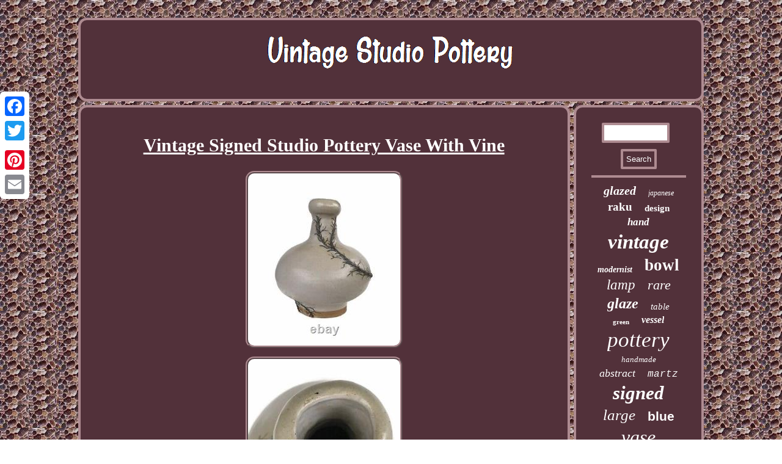

--- FILE ---
content_type: text/html
request_url: https://vintagestudiopottery.com/vintage_signed_studio_pottery_vase_with_vine_2.html
body_size: 2603
content:

 <!DOCTYPE html>
 
 <html>
	
	 <head>
  <meta name="viewport" content="width=device-width, initial-scale=1"/>	  	

		 
		
<script type="text/javascript">var a2a_config = a2a_config || {};a2a_config.no_3p = 1;</script>
<script async type="text/javascript" src="//static.addtoany.com/menu/page.js"></script><SCRIPT src="//static.addtoany.com/menu/page.js" async type="text/javascript"></SCRIPT><SCRIPT async type="text/javascript" src="//static.addtoany.com/menu/page.js"></SCRIPT>  
  	<LINK type="text/css" href="https://vintagestudiopottery.com/puqafoc.css" rel="stylesheet"/>  

 <title>Vintage Signed Studio Pottery Vase With Vine</title> 	 
<SCRIPT type="text/javascript" src="https://vintagestudiopottery.com/vpcjn.js" async></SCRIPT> 
 	   

<meta http-equiv="content-type" content="text/html; charset=UTF-8"/>
<script src="https://vintagestudiopottery.com/getpw.js" type="text/javascript" async></script> </head> 		 
<body>
 			
 	  
 <div style="left:0px; top:150px;" class="a2a_kit a2a_kit_size_32 a2a_floating_style a2a_vertical_style">		<a class="a2a_button_facebook"></a> <a class="a2a_button_twitter"></a> 	 	  	
<a class="a2a_button_google_plus"></a>
  <a class="a2a_button_pinterest"></a>	

 <a class="a2a_button_email"></a>
 
 </div>
      
<div  id="mifus">	 

<div id="mifunehig">
 	  	 <a  href="https://vintagestudiopottery.com/">
	  	<img alt="Vintage Studio Pottery"  src="https://vintagestudiopottery.com/vintage_studio_pottery.gif"/> 
 
	</a>
 </div>  
  <div id="kixeguz">
   
<div id="qolo">

   <div id="vume"></div>
		 <h1 class="[base64]">Vintage Signed Studio Pottery Vase With Vine</h1>


	<img class="vj8ld7d6" src="https://vintagestudiopottery.com/images/Vintage_Signed_Studio_Pottery_Vase_With_Vine_01_xucn.jpg" title="Vintage Signed Studio Pottery Vase With Vine" alt="Vintage Signed Studio Pottery Vase With Vine"/>  
 <br/>  <img class="vj8ld7d6" src="https://vintagestudiopottery.com/images/Vintage_Signed_Studio_Pottery_Vase_With_Vine_02_ch.jpg" title="Vintage Signed Studio Pottery Vase With Vine" alt="Vintage Signed Studio Pottery Vase With Vine"/>	

<br/> 
 
	<img class="vj8ld7d6" src="https://vintagestudiopottery.com/images/Vintage_Signed_Studio_Pottery_Vase_With_Vine_03_ca.jpg" title="Vintage Signed Studio Pottery Vase With Vine" alt="Vintage Signed Studio Pottery Vase With Vine"/>  	<br/>
    	 <img class="vj8ld7d6" src="https://vintagestudiopottery.com/images/Vintage_Signed_Studio_Pottery_Vase_With_Vine_04_hoox.jpg" title="Vintage Signed Studio Pottery Vase With Vine" alt="Vintage Signed Studio Pottery Vase With Vine"/>
	<br/> 	


<img class="vj8ld7d6" src="https://vintagestudiopottery.com/images/Vintage_Signed_Studio_Pottery_Vase_With_Vine_05_win.jpg" title="Vintage Signed Studio Pottery Vase With Vine" alt="Vintage Signed Studio Pottery Vase With Vine"/>   <br/> <img class="vj8ld7d6" src="https://vintagestudiopottery.com/images/Vintage_Signed_Studio_Pottery_Vase_With_Vine_06_yv.jpg" title="Vintage Signed Studio Pottery Vase With Vine" alt="Vintage Signed Studio Pottery Vase With Vine"/><br/> 
<img class="vj8ld7d6" src="https://vintagestudiopottery.com/images/Vintage_Signed_Studio_Pottery_Vase_With_Vine_07_nhm.jpg" title="Vintage Signed Studio Pottery Vase With Vine" alt="Vintage Signed Studio Pottery Vase With Vine"/>   
<br/>  	  
<img class="vj8ld7d6" src="https://vintagestudiopottery.com/images/Vintage_Signed_Studio_Pottery_Vase_With_Vine_08_bqt.jpg" title="Vintage Signed Studio Pottery Vase With Vine" alt="Vintage Signed Studio Pottery Vase With Vine"/><br/><img class="vj8ld7d6" src="https://vintagestudiopottery.com/images/Vintage_Signed_Studio_Pottery_Vase_With_Vine_09_hfk.jpg" title="Vintage Signed Studio Pottery Vase With Vine" alt="Vintage Signed Studio Pottery Vase With Vine"/>   <br/> 

<img class="vj8ld7d6" src="https://vintagestudiopottery.com/images/Vintage_Signed_Studio_Pottery_Vase_With_Vine_10_hrf.jpg" title="Vintage Signed Studio Pottery Vase With Vine" alt="Vintage Signed Studio Pottery Vase With Vine"/> 	<br/>    

<br/>

 <img class="vj8ld7d6" src="https://vintagestudiopottery.com/qujofo.gif" title="Vintage Signed Studio Pottery Vase With Vine" alt="Vintage Signed Studio Pottery Vase With Vine"/>
 		 <br/> 

 		<p>
Vintage Signed Studio Pottery Vase With Vine. Measuring 10 1/2 inches in height and 9 inches wide at widest point minor chipping at base of back. </p> <p>
  This item is in the category "Pottery & Glass\Decorative Pottery & Glassware\Vases". The seller is "jttb-34" and is located in this country: US. This item can be shipped to United States.
 <ul>
<li>Brand: signed</li>
<li>Type: Vase</li>
<li>Production Technique: Pottery</li>
  

 </ul>	
	

</p> 
 


<br/>	
	

 <img class="vj8ld7d6" src="https://vintagestudiopottery.com/qujofo.gif" title="Vintage Signed Studio Pottery Vase With Vine" alt="Vintage Signed Studio Pottery Vase With Vine"/>
 <br/> 


   
 <div class="a2a_kit" style="margin:10px auto 0px auto">
   	
<a class="a2a_button_facebook_like" data-layout="button" data-action="like" data-show-faces="false" data-share="false"></a>  
 
 

</div>  	 <div style="margin:10px auto;width:100px;" class="a2a_kit a2a_default_style">			 
<a class="a2a_button_facebook"></a> 
  <a class="a2a_button_twitter"></a>
	      	 	<a class="a2a_button_google_plus"></a>	
<a class="a2a_button_pinterest"></a><a class="a2a_button_email"></a> 
  	
</div>

  	<hr/> 
 
  </div>
    <div id="lasamor"><div id="coqaref"> 	  <hr/>  
</div><div id="vokemodi"></div>
 

 
<div id="wezefer">

  
<a style="font-family:Terminal;font-size:20px;font-weight:bolder;font-style:oblique;text-decoration:none" href="https://vintagestudiopottery.com/tags/glazed.html">glazed</a><a style="font-family:Gill Sans Condensed Bold;font-size:12px;font-weight:lighter;font-style:italic;text-decoration:none" href="https://vintagestudiopottery.com/tags/japanese.html">japanese</a><a style="font-family:Times;font-size:19px;font-weight:bold;font-style:normal;text-decoration:none" href="https://vintagestudiopottery.com/tags/raku.html">raku</a><a style="font-family:Arial Black;font-size:15px;font-weight:bolder;font-style:normal;text-decoration:none" href="https://vintagestudiopottery.com/tags/design.html">design</a><a style="font-family:Expo;font-size:17px;font-weight:bold;font-style:oblique;text-decoration:none" href="https://vintagestudiopottery.com/tags/hand.html">hand</a><a style="font-family:Aardvark;font-size:33px;font-weight:bolder;font-style:italic;text-decoration:none" href="https://vintagestudiopottery.com/tags/vintage.html">vintage</a><a style="font-family:DawnCastle;font-size:14px;font-weight:bold;font-style:italic;text-decoration:none" href="https://vintagestudiopottery.com/tags/modernist.html">modernist</a><a style="font-family:Kino MT;font-size:27px;font-weight:bolder;font-style:normal;text-decoration:none" href="https://vintagestudiopottery.com/tags/bowl.html">bowl</a><a style="font-family:Monaco;font-size:23px;font-weight:lighter;font-style:oblique;text-decoration:none" href="https://vintagestudiopottery.com/tags/lamp.html">lamp</a><a style="font-family:CG Times;font-size:22px;font-weight:lighter;font-style:italic;text-decoration:none" href="https://vintagestudiopottery.com/tags/rare.html">rare</a><a style="font-family:Modern;font-size:24px;font-weight:bold;font-style:oblique;text-decoration:none" href="https://vintagestudiopottery.com/tags/glaze.html">glaze</a><a style="font-family:Haettenschweiler;font-size:15px;font-weight:normal;font-style:oblique;text-decoration:none" href="https://vintagestudiopottery.com/tags/table.html">table</a><a style="font-family:Erie;font-size:11px;font-weight:bolder;font-style:normal;text-decoration:none" href="https://vintagestudiopottery.com/tags/green.html">green</a><a style="font-family:Georgia;font-size:16px;font-weight:bold;font-style:italic;text-decoration:none" href="https://vintagestudiopottery.com/tags/vessel.html">vessel</a><a style="font-family:Sonoma Italic;font-size:35px;font-weight:normal;font-style:oblique;text-decoration:none" href="https://vintagestudiopottery.com/tags/pottery.html">pottery</a><a style="font-family:Klang MT;font-size:13px;font-weight:normal;font-style:italic;text-decoration:none" href="https://vintagestudiopottery.com/tags/handmade.html">handmade</a><a style="font-family:Playbill;font-size:18px;font-weight:lighter;font-style:oblique;text-decoration:none" href="https://vintagestudiopottery.com/tags/abstract.html">abstract</a><a style="font-family:Courier;font-size:16px;font-weight:normal;font-style:italic;text-decoration:none" href="https://vintagestudiopottery.com/tags/martz.html">martz</a><a style="font-family:Merlin;font-size:31px;font-weight:bolder;font-style:italic;text-decoration:none" href="https://vintagestudiopottery.com/tags/signed.html">signed</a><a style="font-family:Sonoma;font-size:25px;font-weight:normal;font-style:italic;text-decoration:none" href="https://vintagestudiopottery.com/tags/large.html">large</a><a style="font-family:Helvetica;font-size:21px;font-weight:bold;font-style:normal;text-decoration:none" href="https://vintagestudiopottery.com/tags/blue.html">blue</a><a style="font-family:Albertus Extra Bold;font-size:32px;font-weight:normal;font-style:italic;text-decoration:none" href="https://vintagestudiopottery.com/tags/vase.html">vase</a><a style="font-family:Letter Gothic;font-size:29px;font-weight:normal;font-style:italic;text-decoration:none" href="https://vintagestudiopottery.com/tags/ceramic.html">ceramic</a><a style="font-family:Desdemona;font-size:12px;font-weight:bolder;font-style:italic;text-decoration:none" href="https://vintagestudiopottery.com/tags/artist.html">artist</a><a style="font-family:Micro;font-size:30px;font-weight:bold;font-style:oblique;text-decoration:none" href="https://vintagestudiopottery.com/tags/century.html">century</a><a style="font-family:Courier New;font-size:10px;font-weight:bolder;font-style:oblique;text-decoration:none" href="https://vintagestudiopottery.com/tags/brown.html">brown</a><a style="font-family:Wide Latin;font-size:13px;font-weight:bolder;font-style:oblique;text-decoration:none" href="https://vintagestudiopottery.com/tags/california.html">california</a><a style="font-family:Motor;font-size:28px;font-weight:bolder;font-style:oblique;text-decoration:none" href="https://vintagestudiopottery.com/tags/modern.html">modern</a><a style="font-family:Klang MT;font-size:19px;font-weight:lighter;font-style:oblique;text-decoration:none" href="https://vintagestudiopottery.com/tags/marshall.html">marshall</a><a style="font-family:Zap Chance;font-size:18px;font-weight:normal;font-style:normal;text-decoration:none" href="https://vintagestudiopottery.com/tags/mid_century.html">mid-century</a><a style="font-family:Erie;font-size:11px;font-weight:bolder;font-style:normal;text-decoration:none" href="https://vintagestudiopottery.com/tags/studios.html">studios</a><a style="font-family:Times;font-size:17px;font-weight:normal;font-style:italic;text-decoration:none" href="https://vintagestudiopottery.com/tags/drip.html">drip</a><a style="font-family:Aardvark;font-size:26px;font-weight:bolder;font-style:italic;text-decoration:none" href="https://vintagestudiopottery.com/tags/stoneware.html">stoneware</a><a style="font-family:Helvetica;font-size:14px;font-weight:lighter;font-style:italic;text-decoration:none" href="https://vintagestudiopottery.com/tags/sculpture.html">sculpture</a><a style="font-family:Colonna MT;font-size:34px;font-weight:bold;font-style:normal;text-decoration:none" href="https://vintagestudiopottery.com/tags/studio.html">studio</a>
 
</div> 	 

 
</div>	
	  </div>			 
 	 <div id="xocyvyr"> 	  	
	<ul><li><a href="https://vintagestudiopottery.com/">Vintage Studio Pottery</a></li><li><a href="https://vintagestudiopottery.com/map.html">Map</a></li><li><a href="https://vintagestudiopottery.com/contact_us.php">Contact</a></li><li><a href="https://vintagestudiopottery.com/privacypolicy.html">Privacy Policy Agreement</a></li><li><a href="https://vintagestudiopottery.com/tos.html">Service Agreement</a></li></ul>
	 


 
</div>   
</div>     


</body>
	

		 
	
</html>
	

 

--- FILE ---
content_type: text/css
request_url: https://vintagestudiopottery.com/puqafoc.css
body_size: 1363
content:
 
#lasamor{ 
width:21%;
display:table-cell;
  color:#FFFFFF;border:4px solid #AE8B91;border-radius:14px; 
padding:25px;background-color:#52313A;	}
 
	
	


#coqaref input[type="submit"]

{background-color:#52313A;  
color:#FFFFFF;} 	
	 #qolo img:hover {border-radius:14px;border-color:#FFFFFF;}
 

	  #vume{  margin:0px auto 6px auto;  
 width:100%; }

    
	#xocyvyr li{ margin:12px 28px;display:inline-block; }
#xocyvyr		{display:block;padding:25px; margin:0px 6px; border-radius:14px;	background-color:#52313A;	border:4px solid #AE8B91;	}
	
#mifunehig{padding:25px; margin:0px 6px;border:4px solid #AE8B91;

border-radius:14px;display:block; 	background-color:#52313A;
}
 
  
	
	  #mifus
{
 width:81%;	margin:29px auto 29px auto; }		
.a2a_default_style{display:none;}


 #coqaref input{  border-radius:2px;border:4px solid #AE8B91;	 padding:5px;

}
 

   	 #kixeguz{
display:table;border-spacing:6px;width:100%;table-layout:fixed; }    


	  	#xocyvyr ul{
 margin:0px;
display:inline-block;
padding:0px;  }	  
#qolo ul li{display:inline;

}


 
   	#vokemodi {
 
margin:0px auto 6px auto;width:95%;  }
 	



#gesisyby:hover{
	border-color:transparent transparent transparent #FFFFFF; } 


  #zowori{
height:0;border-width:10px 20px 10px 0;
	 display:inline-block;border-style:solid;
margin:10px; border-color:transparent #AE8B91 transparent transparent; width:0;}

  #wezefer a {
margin:0px 10px;text-overflow:ellipsis;
 
display:inline-block;max-width:100%;word-wrap:normal;
 overflow:hidden;} 
	 
#coqaref input[type="text"]{  margin:0px 10px 10px 0px;; width:60%; }
  #kixeguz div 
{vertical-align:top;
 border-spacing:0px;} 	
 	
 #mifunehig img {
max-width:100%;

}

  
  #vume:empty{display:none; } 
	 

  
a  { 
text-decoration:underline;font-weight:bold;	color:#FFFFFF;font-family:Geneva; } 




 
H1
{font-size:30px;
}
   
#coqaref input[type="submit"]:active {filter:alpha(opacity=70);
opacity:0.7; }
   
hr{border:2px solid #AE8B91;
margin:10px 0px;}	 

 	  #qolo ol{
list-style-type:circle;margin:0px;padding:0px; 
}	  
 

  
#zowori:hover{	
border-color:transparent #FFFFFF transparent transparent; } 		
 
 #qolo img{ border-width:4px;
border-style:ridge;
border-radius:14px;	max-width:90%;
height:auto; margin:5px;  
border-color:#AE8B91; }
#qolo{
background-color:#52313A; 	border-radius:14px; padding:25px; width:79%; border:4px solid #AE8B91;
display:table-cell;
  color:#FFFFFF;} 

 

 #gesisyby{
margin:10px;display:inline-block; 
width:0;border-width:10px 0 10px 20px;border-color:transparent transparent transparent #AE8B91;
border-style:solid; height:0; }	
#qolo ul
{

padding:0px;list-style-type:none;
 margin:0px;  }
	
#vokemodi:empty {display:none;}

html, body{ text-align:center; background-image:url("https://vintagestudiopottery.com/vintage_studio_pottery_enp.gif");
 
font-family:Geneva; height:100%;
margin:0 0 0 0;font-size:12px;
} 

  #qolo ol li{margin:0px 10px;}  
	 @media only screen and (max-width: 1020px) {


.a2a_floating_style.a2a_vertical_style{display:none;	}
 
 
 		


.a2a_default_style{	display:block;	}	

  
}
 
@media only screen and (max-width: 760px), (min-device-width: 760px) and (max-device-width: 1024px)  { #wezefer{margin:10px;
 }	  
 
 #kixeguz{display:block;	 margin:0px;  padding:0px;
width:100%;} 


#xocyvyr li{  display:block; }	
	  #mifus{padding:0px; margin:6px auto; 
display:block;width:80%;	}	 	 

#lasamor {	
 padding:5px;display:block;		width:100%;margin:10px 0px;} 

 #mifunehig{margin:10px 0px;		width:100%; padding:5px; 
display:block;
}	
 


#xocyvyr {
 padding:10px 5px; width:100%;
display:block;margin:10px 0px;		}	   	


.a2a_default_style{	display:block;	}
	 


 .a2a_floating_style.a2a_vertical_style{display:none;	}
 
 
 		
#coqaref{
margin:10px;
}
 
#qolo{	display:block;	margin:10px 0px; padding:10px 5px;width:100%; }	 
} 
